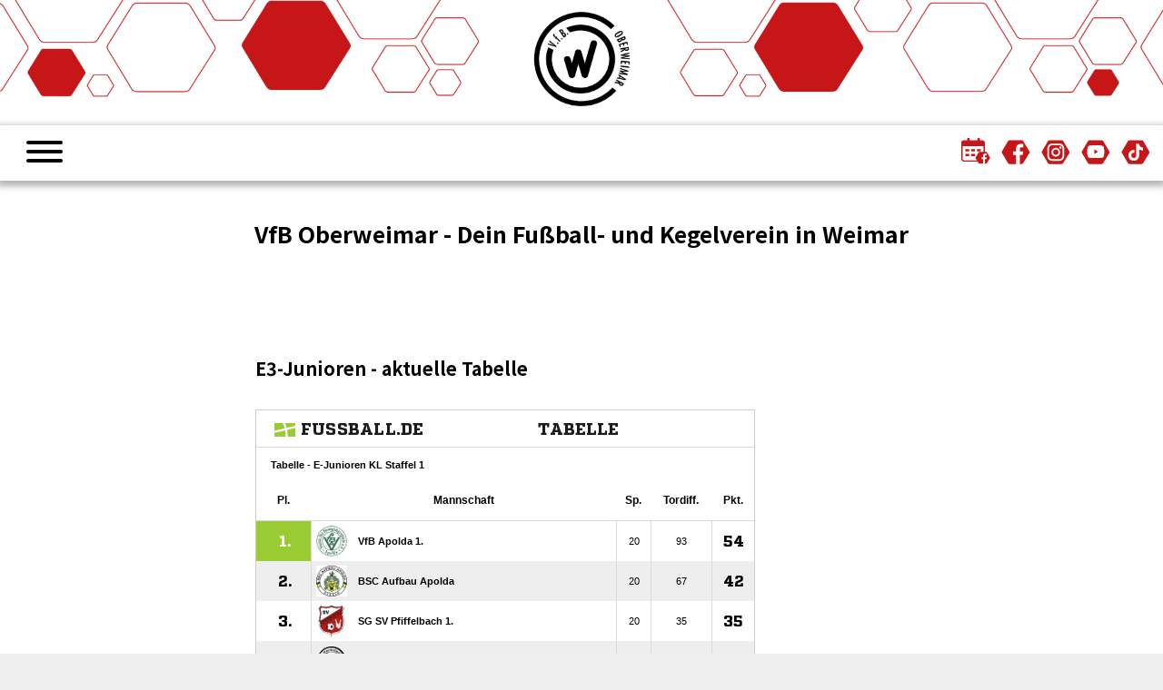

--- FILE ---
content_type: text/html; charset=UTF-8
request_url: https://www.vfb-oberweimar.de/fussball/tabelle/442/
body_size: 3011
content:
<!DOCTYPE html>

<html xmlns="http://www.w3.org/1999/xhtml">
<head id="Head1" runat="server">


<meta name="robots" content="noindex, follow">
<meta name="description" content="Hier findest Du die aktuelle Tabelle.">
<meta http-equiv="Cache-Control" content="no-cache, no-store, no-cache" />
<meta http-equiv="Pragma" content="no-cache" />
<meta http-equiv="Expires" content="-1" />
<meta http-equiv="content-type" content="text/html; charset=utf-8" />
<meta name="viewport" content="width=device-width, initial-scale=1.0" />
<meta name="format-detection" content="telephone=no" />
<link href="/style-2025-09.css" type="text/css" rel="stylesheet">
<link rel="apple-touch-icon" sizes="57x57" href="/apple-icon-57x57.png">
	<link rel="apple-touch-icon" sizes="60x60" href="/apple-icon-60x60.png">
	<link rel="apple-touch-icon" sizes="72x72" href="/apple-icon-72x72.png">
	<link rel="apple-touch-icon" sizes="76x76" href="/apple-icon-76x76.png">
	<link rel="apple-touch-icon" sizes="114x114" href="/apple-icon-114x114.png">
	<link rel="apple-touch-icon" sizes="120x120" href="/apple-icon-120x120.png">
	<link rel="apple-touch-icon" sizes="144x144" href="/apple-icon-144x144.png">
	<link rel="apple-touch-icon" sizes="152x152" href="/apple-icon-152x152.png">
	<link rel="apple-touch-icon" sizes="180x180" href="/apple-icon-180x180.png">
	<link rel="icon" type="image/png" sizes="192x192"  href="/android-icon-192x192.png">
	<link rel="icon" type="image/png" sizes="32x32" href="/favicon-32x32.png">
	<link rel="icon" type="image/png" sizes="96x96" href="/favicon-96x96.png">
	<link rel="icon" type="image/png" sizes="16x16" href="/favicon-16x16.png">
	<link rel="manifest" href="/manifest.json">
	<meta name="msapplication-TileColor" content="#ffffff">
	<meta name="msapplication-TileImage" content="/ms-icon-144x144.png">
	<meta name="theme-color" content="#ffffff">
	<meta name="twitter:card" content="summary_large_image" />
	<meta name="twitter:title" content="VfB Oberweimar - Dein Fußball- und Kegelverein in Weimar" />
	<meta name="twitter:description" content="Der VfB Oberweimar ist einer der größten Sportvereine Weimars. Bei uns kannst Du Fußball spielen oder Kegelsport betreiben." />
	<meta name="twitter:image" content=https://www.vfb-oberweimar.de/img/footer-home.jpg />
	<meta property="og:image" content=https://www.vfb-oberweimar.de/img/footer-home.jpg />
	<meta property="og:url" content=https://www.vfb-oberweimar.de />
	<meta property="og:site_name" content="vfb-oberweimar.de" />
	<meta property="og:title" content="VfB Oberweimar - Dein Fußball- und Kegelverein in Weimar" />
	<meta property="og:description" content="Der VfB Oberweimar ist einer der größten Sportvereine Weimars. Bei uns kannst Du Fußball spielen oder Kegelsport betreiben." />
	<meta property="og:type" content="website" />
<meta name="description" content="Tabelle und nächste Spiele">
<meta name="keywords" content="Tabelle und nächste Spiele">
<title>VfB Oberweimar | Tabelle</title>
<script type="text/javascript"
	src="https://www.fussball.de/static/layout/fbde2/egm//js/widget2.js">
</script>
<script 
  type="text/javascript" 
  src="https://www.fussball.de/widgets.js">
</script>
</head>
<body>
       <!--header-->
    <div class="body">
       <!--header-->
    <header>
            <a href="/index.php"><img src="/img/header.png" alt="Header VfB Oberweimar e.V." title="Header VfB Oberweimar e.V." /></a>
            <nav class="nav">
                <div class="nav-menu">
                    <input type="checkbox" id="drop" class"check-burger" />
                    <!--burger für mobile-->
                    <label for="drop" class="toggle toggle-burger">
                        <span class="burger burger--collapse-r">
                            <span class="burger-box">
                                <span class="burger-inner"></span>
                            </span>
                        </span>
                    </label>
					<ul class="menu">
						<li>
							<label for="drop-1" class="toggle">Aktuelles +</label>
							<a href="#">Aktuelles</a>
							<input type="checkbox" id="drop-1" />
							<ul class="level">
								<li class=""><a href="/aktuelles/neuigkeiten/"  title="" >Neuigkeiten</a></li>
								<li class=""><a href="/aktuelles/termine/"  title="" >Termine</a></li>
							</ul>
						</li>
						<li>
							<label for="drop-2" class="toggle">Unser Verein +</label>
							<a href="#">Unser Verein</a>
							<input type="checkbox" id="drop-2" />
							<ul class="level">
								<li class=""><a href="/unser-verein/philosophie/"  title="" >Unsere Philosophie</a></li>
								<li class=""><a href="/unser-verein/vorstand/"  title="" >Vorstand</a></li>
								<li class=""><a href="/unser-verein/vereinsdokumente/"  title="" >Vereinsdokumente</a></li>
								<li class=""><a href="/mitglied-werden/"  title="" >Mitglied werden</a></li>
								<li class=""><a href="/unterstuetzer/"  title="" >Unterstützer</a></li>
								<li class=""><a href="/geld-spenden/"  title="" >Geld spenden</a></li>
								<li class=""><a href="/vereinskleidung/"  title="" >Shop für Vereinskleidung </a></li>
								<li class=""><a href="/unser-verein/historie/"  title="" >Historie</a></li>
								<li class=""><a href="/chronik-erwerben/"  title="" >Chronik erwerben</a></li>
							</ul>
						</li>
						<li>
							<label for="drop-3" class="toggle">Fußball +</label>
							<a href="#">Fußball</a>
							<input type="checkbox" id="drop-3" />
							<ul class="level">
								<li class="level1"><a href="/fussball/trainer/"  title="" >Trainer</a></li>
								<li class="level1"><a href="/unser-verein/schiedsrichter/"  title="" >Schiedsrichter</a></li>
								<li class="level1"><a href="#">Frauen und Mädchen</a></li>
								<li class="level2"><a href="/fussball/frauen/"  title="" >Frauen</a></li>
								<li class="level2"><a href="/fussball/b-juniorinnen/"  title="" >B-Juniorinnen</a></li>
								<li class="level2"><a href="/fussball/c-juniorinnen/"  title="" >C-Juniorinnen</a></li>
								<li class="level2"><a href="/fussball/d-juniorinnen/"  title="" >D-Juniorinnen</a></li>
								<li class="level2"><a href="/fussball/e-juniorinnen/"  title="" >E-Juniorinnen</a></li>
								<li class="level2"><a href="/fussball/f-juniorinnen/"  title="" >F-Juniorinnen</a></li>
								<li class="level2"><a href="/fussball/ü32-frauen/"  title="" >Ü32 Frauen</a></li>
								<li class="level1"><a href="#">Männer und Jungen</a></li>
								<li class="level2"><a href="/fussball/1herren/"  title="" >1. Herren</a></li>
								<li class="level2"><a href="/fussball/2herren/"  title="" >2. Herren</a></li>
								<li class="level2"><a href="/fussball/a-junioren/"  title="" >A-Junioren</a></li>
								<li class="level2"><a href="/fussball/b-junioren/"  title="" >B-Junioren</a></li>
								<li class="level2"><a href="/fussball/c1-junioren/"  title="" >C1-Junioren</a></li>
								<li class="level2"><a href="/fussball/c2-junioren/"  title="" >C2-Junioren</a></li>
								<li class="level2"><a href="/fussball/d1-junioren/"  title="" >D1-Junioren</a></li>
								<li class="level2"><a href="/fussball/d2-junioren/"  title="" >D2-Junioren</a></li>
								<li class="level2"><a href="/fussball/e1-junioren/"  title="" >E1-Junioren</a></li>
								<li class="level2"><a href="/fussball/e2-junioren/"  title="" >E2-Junioren</a></li>
								<li class="level2"><a href="/fussball/e3-junioren/"  title="" >E3-Junioren</a></li>
								<li class="level2"><a href="/fussball/e4-junioren/"  title="" >E4-Junioren</a></li>
								<li class="level2"><a href="/fussball/f1-junioren/"  title="" >F1-Junioren</a></li>
								<li class="level2"><a href="/fussball/f2-junioren/"  title="" >F2-Junioren</a></li>
								<li class="level2"><a href="/fussball/g1-junioren/"  title="" >G1-Junioren</a></li>
								<li class="level2"><a href="/fussball/g2-junioren/"  title="" >G2-Junioren</a></li>
								<li class="level2"><a href="/fussball/edle-herren/"  title="" >Edle Herren</a></li>
								<li class="level2"><a href="/fussball/walking-football/"  title="" >Walking Football</a></li>
							</ul>
						</li>
						<li>
							<label for="drop-4" class="toggle">Kegeln +</label>
							<a href="#">Kegeln</a>
							<input type="checkbox" id="drop-4" />
							<ul class="level">
								<li class=""><a href="/kegeln/vfb-oberweimar-1/"  title="" >VfB Oberweimar I</a></li>
								<li class=""><a href="/kegeln/vfb-oberweimar-2/"  title="" >VfB Oberweimar II</a></li>
								<li class=""><a href="/kegeln/vfb-oberweimar-3/"  title="" >VfB Oberweimar III</a></li>
								<li class=""><a href="/kegeln/vfb-oberweimar-4/"  title="" >VfB Oberweimar IV</a></li>
								<li class=""><a href="/kegeln/vfb-oberweimar-5/"  title="" >VfB Oberweimar V</a></li>
								<li class=""><a href="/kegeln/kegeljugend/"  title="" >Kegeljugend </a></li>
								<li class=""><a href="/kegeln/sportgruppe-findeisen/"  title="" >Sportgruppe Findeisen</a></li>
								<li class=""><a href="/kegeln/sportgruppe-schmidt/"  title="" >Sportgruppe Schmidt</a></li>
							</ul>
						</li>
						<li><a href="/kindersport/"  title="" >Kindersport</a></li>
						<li><a href="/fitnesssport/"  title="" >Fitnesssport</a></li>
						<li><a href="/runclusive/"  title="" >Runclusive</a></li>
						<li><a href="/vereinsheim/"  title="" >Vereinsheim</a></li>
						<li>
							<label for="drop-9" class="toggle">Archiv +</label>
							<a href="#">Archiv</a>
							<input type="checkbox" id="drop-9" />
							<ul class="level">
								<li class=""><a href="/fotoarchiv/suche/"  title="" >Fotoarchiv</a></li>
								<li class=""><a href="/pressearchiv/"  title="" >Pressearchiv</a></li>
								<li class=""><a href="/newsarchiv/"  title="" >Newsarchiv</a></li>
								<li class=""><a href="/zufallsgenerator/"  title="" >Zufallsgenerator</a></li>
								<li class=""><a href="/mannschaftsarchiv/"  title="" >Mannschaftsarchiv</a></li>
							</ul>
						</li>
					</ul>
				</div>
				<!--facebook/instagram rechts-->
				<div class="nav-symbol">
					<a target="_blank" href="https://www.facebook.com/vfboberweimar/events">
						<img src="/img/events-facebook.svg" alt="VfB-Termine auf Facebook" title="VfB-Termine auf Facebook" />
					</a>
					<a target="_blank" href="https://www.facebook.com/VfB-Oberweimar">
						<img src="/img/facebook.svg" alt="Facebook VfB Oberweimar e.V." title="Facebook VfB Oberweimar e.V." />
					</a>
					<a target="_blank" href="https://www.instagram.com/vfb_oberweimar/">
						<img src="/img/instagram.svg" alt="Instagram VfB Oberweimar e.V." title="Instagram VfB Oberweimar e.V." />
					</a>
					<a target="_blank" href="https://www.youtube.com/@vfboberweimar">
						<img src="/img/youtube.svg" alt="Youtube VfB Oberweimar e.V." title="Youtube VfB Oberweimar e.V." />
					</a>
					<a target="_blank" href="https://www.tiktok.com/@vfboberweimar">
						<img src="/img/tiktok.svg" alt="Tiktok VfB Oberweimar e.V." title="Tiktok VfB Oberweimar e.V." />
					</a>
				</div>
			</nav>
		</header>
         <!--main-->
    <main>
			<div class="content-home">
				<h1>VfB Oberweimar - Dein Fußball- und Kegelverein in Weimar</h1>
             </div>

		<div class="content-container">
			<!--Inhalte-->
			<div class="content-container_small">
			<div class="content">
<h2>E3-Junioren - aktuelle Tabelle</h2>
<div align="center">
<div id="widget1"></div>
	<script type="text/javascript">
		new fussballdeWidgetAPI().showWidget('widget1', '02MHGI82V0000000VUM1DNOIVUAI5F27');
	</script></div>
		<p><a href="javascript:window.history.back()">zurück...</a></b>
	
			</div>
		</div>
    </main>

      <footer>
        <div class="footer">
            <div><img src="/img/footer-logo.png"/ alt="Logo VfB Oberweimar e.V." title="Logo VfB Oberweimar e.V."></div>
           <div>
                <div class="footer-head">Kontakt</div>
                	<div>VfB Oberweimar e.V.</div>
                  <div>Hohle Gasse 7</div>
                  <div>99425 Weimar</div>
                <div><a href="mailto:info@vfb-oberweimar.de">info@vfb-oberweimar.de</a></div>
            </div>
            <div>
                <div class="footer-head">Rechtliches</div>
                <div><a href="/unser-verein/vereinsdokumente/">Satzung</a></div>
                <div><a href="/impressum/">Impressum</a></div>
                <div><a href="/datenschutz/">Datenschutz</a></div>
            </div>
            <div>
                <div class="footer-head">Intern</div>
                <div><a href="https://cloud.vfb-oberweimar.de/" target="_blank">VfB Cloud</a></div>
				<div><a href="/spielorg" target="_blank">Spielbetrieb</a></div>
            </div>
        </div>
    </footer>
	
</div><!-- page -->


--- FILE ---
content_type: text/html; charset=UTF-8
request_url: https://www.fussball.de/widget2/-/schluessel/02MHGI82V0000000VUM1DNOIVUAI5F27/target/widget1/caller/www.vfb-oberweimar.de
body_size: 2150
content:
<!doctype html>
<html class="no-js">
	<head>
		<meta charset="utf-8">
		<meta http-equiv="X-UA-Compatible" content="IE=edge">
		<!-- placeholder::meta -->
		<title>Widget | Fussball.de</title>
		<meta name="description" content="">
		<meta name="author" content="">
		<meta property="og:title" content="Fussball.de" />
		<meta property="og:type" content="website" />
		<meta property="og:url" content="http://www.fussball.de" />
		<meta property="og:description" content="Widget" />
		<!-- /placeholder::meta -->
		<meta name="viewport" content="width=device-width, initial-scale=1, maximum-scale=1">

		<link rel="stylesheet" type="text/css" href="https://www.fussball.de/static/por/8.84.1.1/css/style.css" />
        <link rel="stylesheet" type="text/css" href="https://www.fussball.de/static/egm/8.84.1.1/css/widget.css" />

		
		<style>
	.fbde .header-meta-nav { color: black; }
.fbde body { min-width: 550px; }
body { background-color: #FFFFFF; color: #000000; }
.fbde .widget-filter { background-color: #FFFFFF; color: #000000; font-size: 11px; font-weight: 700;}
.fbde .table > tbody > tr > td { background-color: #FFFFFF; color: #000000; }
.fbde .table tr.thead > th { background-color: #FFFFFF; color: #000000;}
.fbde .table.table-striped tr.odd > td { background-color: #EEEEEE; color: #000000;}
.fbde .table tr.row-headline th, .fbde .table tr.row-headline > td { background-color: #FFFFFF; color: #000000;}

	</style>
	

		<noscript>
			<meta http-equiv="refresh" content="0; URL=nojs.html">
		</noscript>

        <script type="text/javascript" nonce="" src="//www.fussball.de/static/egm/8.84.1.1/js/widget2.js"></script>

	</head>

	<body class="fbde widget"  data-ng-controller="ApplicationController" data-scroll-spy data-ng-cloak global-events data-obfuscation-stylesheet="https://www.fussball.de/export.fontface/-/id/%ID%/type/css">
		<nav class="header-meta-nav xinline_sectionwidget_7934">
	<div class="container xinline_sectionwidget_8095">
		<div id="logo" class="xinline_sectionwidget_8256">
			<a href="//www.fussball.de/homepage" target="_blank">
				<img src="https://www.fussball.de/static/layout/fbde2/por/8.84.1.1/font/logo.svg" alt="logo" width="24" class="logo-graphic" height="16">
				<span class="logo-letters">fussball.de</span>
			</a>
		</div>
		<div>
			<h3 class="xinline_sectionwidget_8628">Tabelle</h3>
		</div>
	</div>
</nav><div class="widget-filter xinline_sectionwidget_8256">
	<div class="container">
		<div class="column-left xinline_sectionwidget_9876">Tabelle - E-Junioren KL Staffel 1</div>
	</div>
</div><section id="table">
	<div data-ng-controller="AjaxController" id="tables-and-presenter-container">
		<div id="fixture-league-tables" class="table-container fixtures-league-table">
			<table class="table table-striped table-full-width">
				<thead>
					<tr class="thead">
						<th colspan="2"><span class="visible-small">Pl.</span><span class="hidden-small">Platz</span></th>
						<th class="column-large">Mannschaft</th>
						<th><span class="visible-small">Sp.</span><span class="hidden-small">Spiele</span></th>
						<th class="hidden-small">Tordiff.</th>
						<th><span class="visible-small">Pkt.</span><span class="hidden-small">Punkte</span></th>
					</tr>
				</thead>
				<tbody>
					<tr class="row-promotion">
						<td class="column-icon"><span class="icon-arrow-right"></span></td>
						<td class="column-rank">
							1.
						</td>
						<td class="column-club">
							<a href="//www.fussball.de/mannschaft/vfb-apolda-1-vfb-apolda-thueringen/-/saison/2324/team-id/02I7MG0K5C000000VS5489B1VTAQ4EE6" class="club-wrapper" target="_blank">
								<div class="club-logo table-image xinline_clubwrapper_1531">
									<img src="//www.fussball.de/export.media/-/action/getLogo/format/0/id/00ES8GNCAC000008VV0AG08LVUPGND5I/verband/0123456789ABCDEF0123456700004260" alt="VfB Apolda 1.">
								</div>
								<div class="club-name">
									VfB Apolda 1.
								</div>
							</a>
						</td>
						<td>20</td>
						<td class="hidden-small">93</td>
						<td class="column-points">54</td>
					</tr>
					<tr class="odd">
						<td class="column-icon"><span class="icon-arrow-right"></span></td>
						<td class="column-rank">
							2.
						</td>
						<td class="column-club">
							<a href="//www.fussball.de/mannschaft/bsc-aufbau-apolda-bsc-aufbau-apolda-thueringen/-/saison/2324/team-id/02EF39AGB4000000VS5489B2VS183IS6" class="club-wrapper" target="_blank">
								<div class="club-logo table-image xinline_clubwrapper_1531">
									<img src="//www.fussball.de/export.media/-/action/getLogo/format/0/id/00ES8GNCAC000006VV0AG08LVUPGND5I/verband/0123456789ABCDEF0123456700004260" alt="BSC Aufbau Apolda">
								</div>
								<div class="club-name">
									BSC Aufbau Apolda
								</div>
							</a>
						</td>
						<td>20</td>
						<td class="hidden-small">67</td>
						<td class="column-points">42</td>
					</tr>
					<tr>
						<td class="column-icon"><span class="icon-arrow-right"></span></td>
						<td class="column-rank">
							3.
						</td>
						<td class="column-club">
							<a href="//www.fussball.de/mannschaft/sg-sv-pfiffelbach-1-sv-pfiffelbach-thueringen/-/saison/2324/team-id/02LUHNE6BO000000VS5489B2VTKNAG5C" class="club-wrapper" target="_blank">
								<div class="club-logo table-image xinline_clubwrapper_1531">
									<img src="//www.fussball.de/export.media/-/action/getLogo/format/0/id/00ES8GNCAC000014VV0AG08LVUPGND5I/verband/0123456789ABCDEF0123456700004260" alt="SG SV Pfiffelbach 1.">
								</div>
								<div class="club-name">
									SG SV Pfiffelbach 1.
								</div>
							</a>
						</td>
						<td>20</td>
						<td class="hidden-small">35</td>
						<td class="column-points">35</td>
					</tr>
					<tr class="odd">
						<td class="column-icon"><span class="icon-arrow-right"></span></td>
						<td class="column-rank">
							4.
						</td>
						<td class="column-club">
							<a href="//www.fussball.de/mannschaft/zlsg-wormstedt-zlsg-wormstedt-thueringen/-/saison/2324/team-id/02M06S6CCS000000VS5489B1VVVHS1D7" class="club-wrapper" target="_blank">
								<div class="club-logo table-image xinline_clubwrapper_1531">
									<img src="//www.fussball.de/export.media/-/action/getLogo/format/0/id/00ES8GNCAC00001GVV0AG08LVUPGND5I/verband/0123456789ABCDEF0123456700004260" alt="ZLSG Wormstedt">
								</div>
								<div class="club-name">
									ZLSG Wormstedt
								</div>
							</a>
						</td>
						<td>20</td>
						<td class="hidden-small">11</td>
						<td class="column-points">32</td>
					</tr>
					<tr>
						<td class="column-icon"><span class="icon-arrow-right"></span></td>
						<td class="column-rank">
							5.
						</td>
						<td class="column-club">
							<a href="//www.fussball.de/mannschaft/sg-fv-blau-weiss-niederzimmern-2-fv-blau-weiss-niederzimmern-thueringen/-/saison/2324/team-id/02LS7IJ9D0000000VS5489B1VVVHS1D7" class="club-wrapper" target="_blank">
								<div class="club-logo table-image xinline_clubwrapper_1531">
									<img src="//www.fussball.de/export.media/-/action/getLogo/format/0/id/00ES8GNCAC000010VV0AG08LVUPGND5I/verband/0123456789ABCDEF0123456700004260" alt="SG FV Blau-Weiss Niederzimmern 2.">
								</div>
								<div class="club-name">
									SG FV Blau-Weiss Niederzimmern 2.
								</div>
							</a>
						</td>
						<td>20</td>
						<td class="hidden-small">5</td>
						<td class="column-points">31</td>
					</tr>
					<tr class="odd">
						<td class="column-icon"><span class="icon-arrow-right"></span></td>
						<td class="column-rank">
							6.
						</td>
						<td class="column-club">
							<a href="//www.fussball.de/mannschaft/sv-eintracht-wickerstedt-sv-eintracht-wickerstedt-thueringen/-/saison/2324/team-id/02EFDKPELC000000VS5489B1VSHVETGR" class="club-wrapper" target="_blank">
								<div class="club-logo table-image xinline_clubwrapper_1531">
									<img src="//www.fussball.de/export.media/-/action/getLogo/format/0/id/00ES8GNCAC00001EVV0AG08LVUPGND5I/verband/0123456789ABCDEF0123456700004260" alt="SV Eintracht Wickerstedt">
								</div>
								<div class="club-name">
									SV Eintracht Wickerstedt
								</div>
							</a>
						</td>
						<td>20</td>
						<td class="hidden-small">-6</td>
						<td class="column-points">28</td>
					</tr>
					<tr>
						<td class="column-icon"><span class="icon-arrow-up-right"></span></td>
						<td class="column-rank">
							7.
						</td>
						<td class="column-club">
							<a href="//www.fussball.de/mannschaft/sg-medizin-bad-sulza-sg-medizin-bad-sulza-thueringen/-/saison/2324/team-id/02M01JNTMK000000VS5489B2VTKNAG5C" class="club-wrapper" target="_blank">
								<div class="club-logo table-image xinline_clubwrapper_1531">
									<img src="//www.fussball.de/export.media/-/action/getLogo/format/0/id/00ES8GNCAC00000CVV0AG08LVUPGND5I/verband/0123456789ABCDEF0123456700004260" alt="SG Medizin Bad Sulza">
								</div>
								<div class="club-name">
									SG Medizin Bad Sulza
								</div>
							</a>
						</td>
						<td>20</td>
						<td class="hidden-small">-30</td>
						<td class="column-points">26</td>
					</tr>
					<tr class="odd">
						<td class="column-icon"><span class="icon-arrow-down-right"></span></td>
						<td class="column-rank">
							8.
						</td>
						<td class="column-club">
							<a href="//www.fussball.de/mannschaft/ssv-blau-g-mellingen-taubach-ssv-blau-g-mellingen-taubach-thueringen/-/saison/2324/team-id/02LS6CED2G000000VS5489B1VVVHS1D7" class="club-wrapper" target="_blank">
								<div class="club-logo table-image xinline_clubwrapper_1531">
									<img src="//www.fussball.de/export.media/-/action/getLogo/format/0/id/00ES8GNCAC00000RVV0AG08LVUPGND5I/verband/0123456789ABCDEF0123456700004260" alt="SSV Blau-G. Mellingen-Taubach">
								</div>
								<div class="club-name">
									SSV Blau-G. Mellingen-Taubach
								</div>
							</a>
						</td>
						<td>20</td>
						<td class="hidden-small">-14</td>
						<td class="column-points">25</td>
					</tr>
					<tr>
						<td class="column-icon"><span class="icon-arrow-up-right"></span></td>
						<td class="column-rank">
							9.
						</td>
						<td class="column-club">
							<a href="//www.fussball.de/mannschaft/sc-1903-weimar-3-sc-1903-weimar-thueringen/-/saison/2324/team-id/02LUI21GJK000000VS5489B2VTKNAG5C" class="club-wrapper" target="_blank">
								<div class="club-logo table-image xinline_clubwrapper_1531">
									<img src="//www.fussball.de/export.media/-/action/getLogo/format/0/id/00ES8GNCAC00001CVV0AG08LVUPGND5I/verband/0123456789ABCDEF0123456700004260" alt="SC 1903 Weimar 3.">
								</div>
								<div class="club-name">
									SC 1903 Weimar 3.
								</div>
							</a>
						</td>
						<td>20</td>
						<td class="hidden-small">-24</td>
						<td class="column-points">18</td>
					</tr>
					<tr class="odd">
						<td class="column-icon"><span class="icon-arrow-down-right"></span></td>
						<td class="column-rank">
							10.
						</td>
						<td class="column-club">
							<a href="//www.fussball.de/mannschaft/vfb-oberweimar-3-vfb-oberweimar-thueringen/-/saison/2324/team-id/02IB20BG5O000000VS5489B1VUG7QVAU" class="club-wrapper" target="_blank">
								<div class="club-logo table-image xinline_clubwrapper_1531">
									<img src="//www.fussball.de/export.media/-/action/getLogo/format/0/id/00ES8GNCAC000012VV0AG08LVUPGND5I/verband/0123456789ABCDEF0123456700004260" alt="VfB Oberweimar 3.">
								</div>
								<div class="club-name">
									VfB Oberweimar 3.
								</div>
							</a>
						</td>
						<td>20</td>
						<td class="hidden-small">-41</td>
						<td class="column-points">17</td>
					</tr>
					<tr>
						<td class="column-icon"><span class="icon-arrow-right"></span></td>
						<td class="column-rank">
							11.
						</td>
						<td class="column-club">
							<a href="//www.fussball.de/mannschaft/tsv-1928-kromsdorf-1-tsv-1928-kromsdorf-thueringen/-/saison/2324/team-id/023JFT7684000000VS548985VU14N0BQ" class="club-wrapper" target="_blank">
								<div class="club-logo table-image xinline_clubwrapper_1531">
									<img src="//www.fussball.de/export.media/-/action/getLogo/format/0/id/00ES8GNCAC00000OVV0AG08LVUPGND5I/verband/0123456789ABCDEF0123456700004260" alt="TSV 1928 Kromsdorf 1.">
								</div>
								<div class="club-name">
									TSV 1928 Kromsdorf 1.
								</div>
							</a>
						</td>
						<td>20</td>
						<td class="hidden-small">-96</td>
						<td class="column-points">9</td>
					</tr>
				</tbody>
			</table>
		</div>
	</div>
</section><script type="text/javascript">/*<![CDATA[*/
var widgetDynamicConfig = { id:'widget1', fixHeight:false, isResponsive:false, width:550 };
/*]]>*/</script><script type="text/javascript" src="//www.fussball.de/static/layout/fbde2/por/8.84.1.1/js/widget.iframe.js"></script>

		<script type="text/javascript" src="https://www.fussball.de/static/por/8.84.1.1/js/script.js"></script>
	</body>
</html>

--- FILE ---
content_type: text/css
request_url: https://www.vfb-oberweimar.de/style-2025-09.css
body_size: 40936
content:
@import url('https://fonts.googleapis.com/css2?family=Noto+Sans+JP:wght@400;700&display=swap');

/*-------site----------*/
body, html {
    width: 100%;
    height: 100%;
    margin: 0;
    padding: 0;
    background: #efefef;
}

body, pre {
    font-family: 'Noto Sans JP', sans-serif;
    font-size: 16px;
    font-weight: 400;
    color: #000;
}

* {
    moz-box-sizing: border-box;
    -webkit-box-sizing: border-box;
    -o-box-sizing: border-box;
    box-sizing: border-box;
}

.body {
    width: 1920px;
    max-width: 100%;
    height: auto;
    min-height: 100vh;
    margin: 0 auto;
    display: flex;
    flex-direction: column;
    text-align: left;
    background: #fff;
    -moz-box-shadow: 0 4px 8px rgba(0,0,0,.5);
    -webkit-box-shadow: 0 4px 8px rgba(0,0,0,.5);
    box-shadow: 0 4px 8px rgba(0,0,0,.5);
}

header {
    position: relative;
    z-index: 2500;
}

main {
    flex: 1;
    height: 100%;
}

/*Browserhack IE f�r Hauptteil, damit H�he nicht Null*/
@media all and (-ms-high-contrast:none) {
    main {
        flex: auto !important;
    }
}

footer, footer a {
    background: #000;
    color: #fff;
}

.footer {
    display: flex;
    flex-wrap: wrap;
    align-items: flex-start;
    -ms-flex-align: start;
    justify-content: center;
    -ms-flex-pack: center;
    margin: 0 auto;
}

.footer {
    padding: 16px;
}

    .footer > div {
        flex: 225px 0 0;
        padding: 16px;
    }

.footer-head {
    text-transform: uppercase;
    color: #C71618;
}

/*-------default----------*/

ul {
    margin: -1em;
}

ul ul {
    margin: 0em;
}
li {
    margin: 0.5em 0;
}

a {
    color: #000;
    display: inline-block;
    text-decoration: none;
}

    a:hover, a:active {
        color: #FF0000;
    }

.b {
    font-weight: 600 !important
}

img {
    max-width: 100%;
}

p {
    padding: 0 0 16px;
    margin: 0;
    line-height: 1.8;
}

table {
    border-collapse: collapse;
    border-spacing: 0;
}

td {
    vertical-align: top;
}

/*h1 {
    color: #fff;
    margin: 0;
    padding: 12px 16px;
    line-height: 1.2em;
    font-size: 18px;
}*/

h1 {
    font-size: 25px;
    line-height: 1.3;
    padding: 16px 0;
    margin: 0;
}

h2 {
    font-size: 20px;
    line-height: 1.3;
    margin: 0 0 16px;
}

h3 {
    font-size: 16px;
    line-height: 1.3;
    margin: 0;
}

.bold {
    font-weight: 600;
}

.right {
    text-align: right !important;
}

.line-top {
    border-top: 1px solid #3F3F3E;
    padding-top: 16px;
    margin-top: 16px;
}

/*-------navigation----------*/

.nav {
    position: relative;
    top: 0;
    margin: 0;
    background-color: #fff;
    /*-webkit-box-shadow: 0px -10px 16px -18px rgba(0,0,0,0.4);
    -moz-box-shadow: 0px -10px 16px -18px rgba(0,0,0,0.4);
    box-shadow: 0px -10px 16px -18px rgba(0,0,0,0.4);
    -moz-box-shadow: 0 4px 8px rgba(0,0,0,.5);
    -webkit-box-shadow: 0 4px 8px rgba(0,0,0,.5);
    box-shadow: 0 4px 8px rgba(0,0,0,.5);*/
    width: 100%;
    display: flex;
    -webkit-box-shadow: 0px 3px 7px 3px rgba(0,0,0,0.3);
    box-shadow: 0px 3px 7px 3px rgba(0,0,0,0.3);
	align-items: center;
}

@supports (position: sticky) {
    .nav {
        position: sticky;
        position: -webkit-sticky;
    }
}

.toggle, [id^=drop] {
    display: none;
    text-transform: uppercase;
}

.nav-symbol {
/*    width: 190px;
    padding: 8px 4px;  */
	width: 230px;
    padding: 8px 4px;

}

    .nav-symbol a {
/*    padding: 0 8px;  */
	padding: 0 4px;
    width: 40px;

    }

        .nav-symbol a:active {
            opacity: 0.7;
        }

.nav-menu {
    flex-grow: 1;
    flex-shrink: 0;
    max-width: calc(100% - 200px);
}

    .nav-menu ul {
        padding: 0;
        margin: 0;
        list-style: none;
        position: relative;
    }

        .nav-menu ul li {
            margin: 0px;
            display: inline-block;
        }

    .nav-menu a, .nav-menu div {
        display: block;
        padding: 6px 8px;
        text-decoration: none;
    }

    .nav-menu div, .nav-menu .level a[href="#"] {
        color: #bbb;
    }

    .nav-menu a:hover {
        color: #C71618;
    }

    .nav-menu ul ul li {
        width: 200px;
        display: list-item;
        border-bottom: 1px solid #A1A1A1;
    }


    .nav-menu ul ul a {
        font-size: 15px;
    }

    .nav-menu li:last-child {
        border-bottom: 0 !important;
    }

.menu {
    display: flex;
    align-items: center;
    -ms-flex-align: center;
    justify-content: flex-start;
}

    .menu li {
        position: relative;
    }

    .menu > li > a {
        text-transform: uppercase;
        font-size: 18px;
        line-height: 54px;
        display: inline-block;
/*        padding-left: 16px;
        padding-right: 16px;  */
		padding-left: 10px;
        padding-right: 10px;

    }

.level {
    display: none;
    z-index: 1500;
}

.level1 * {
    font-weight: 600;
}

.level2 a {
    padding-left: 16px;
}

    .level2 a::before {
        content: '\00BB';
        display: inline-block;
        padding-right: 4px;
    }

.menu li > a:after {
    content: ' +';
}

.menu li > a:only-child:after {
    content: '';
}

.burger {
    padding: 7px 13px 0;
    display: inline-block;
    height: 54px;
    cursor: pointer;
    transition-property: opacity, filter;
    transition-duration: 0.15s;
    transition-timing-function: linear;
    font: inherit;
    color: inherit;
    text-transform: none;
    background-color: transparent;
    border: 0;
    margin: 0;
    overflow: visible;
    /*background-image: url(img/hexagon-burger.png);*/
    background-position: top;
    background-repeat: no-repeat;
}

    .burger:active {
        opacity: 0.7;
    }


    .burger.is-active:active {
        opacity: 0.7;
    }

    .burger.is-active .burger-inner,
    .burger.is-active .burger-inner::before,
    .burger.is-active .burger-inner::after {
        background-color: #000;
    }

.burger-box {
    width: 40px;
    height: 24px;
    display: inline-block;
    position: relative;
}

.burger-inner {
    display: block;
    top: 50%;
    margin-top: -2px;
}

    .burger-inner, .burger-inner::before, .burger-inner::after {
        width: 40px;
        height: 4px;
        background-color: #000;
        border-radius: 4px;
        position: absolute;
        transition-property: transform;
        transition-duration: 0.15s;
        transition-timing-function: ease;
    }


        .burger-inner::before, .burger-inner::after {
            content: "";
            display: block;
        }

        .burger-inner::before {
            top: -10px;
        }

        .burger-inner::after {
            bottom: -10px;
        }

.burger--collapse-r .burger-inner {
    top: auto;
    bottom: 0;
    transition-duration: 0.13s;
    transition-delay: 0.13s;
    transition-timing-function: cubic-bezier(0.55, 0.055, 0.675, 0.19);
}

    .burger--collapse-r .burger-inner::after {
        top: -20px;
        transition: top 0.2s 0.2s cubic-bezier(0.33333, 0.66667, 0.66667, 1), opacity 0.1s linear;
    }

    .burger--collapse-r .burger-inner::before {
        transition: top 0.12s 0.2s cubic-bezier(0.33333, 0.66667, 0.66667, 1), transform 0.13s cubic-bezier(0.55, 0.055, 0.675, 0.19);
    }

#drop:checked ~ .toggle-burger .burger--collapse-r .burger-inner {
    transform: translate3d(0, -10px, 0) rotate(45deg);
    transition-delay: 0.12s;
    transition-timing-function: cubic-bezier(0.215, 0.61, 0.355, 1);
}

    #drop:checked ~ .toggle-burger .burger--collapse-r .burger-inner::after {
        top: 0;
        opacity: 0;
        transition: top 0.2s cubic-bezier(0.33333, 0, 0.66667, 0.33333), opacity 0.1s 0.22s linear;
    }

    #drop:checked ~ .toggle-burger .burger--collapse-r .burger-inner::before {
        top: 0;
        transform: rotate(90deg);
        transition: top 0.1s 0.16s cubic-bezier(0.33333, 0, 0.66667, 0.33333), transform 0.13s 0.25s cubic-bezier(0.215, 0.61, 0.355, 1);
    }

.main-header {
    background-image: url(img/bg-headline.jpg);
    background-repeat: no-repeat;
    background-size: cover;
    -webkit-box-shadow: inset 0px 0px 27px -6px rgba(0,0,0,0.3);
    -moz-box-shadow: inset 0px 0px 27px -6px rgba(0,0,0,0.3);
    box-shadow: inset 0px 0px 27px -6px rgba(0,0,0,0.3);
}

.content-container {
    text-align: center;
    background-image: url(img/bg-tabs.png);
    background-repeat: no-repeat;
    background-size: 100%;
    background-position: center bottom;
    margin-bottom: 16px;
}

.content-container_small {
    display: block;
    margin: auto;
    max-width: 750px;
}

.content-container_medium {
    display: block;
    margin: auto;
    max-width: 900px;
}

.content {
    padding: 40px 16px 32px;
    text-align: left;
}

    .content * {
        text-align: left;
    }

    .content h1, .content h2 {
        padding: 32px 0 16px;
    }

    .content h3 {
        padding: 16px 0;
    }

.breadcrumb {
    padding: 16px 0 4px;
    border-bottom: 1px solid rgba(0,0,0,0.3);
    text-align: left;
    font-size: 0.9em;
    position: relative;
}

    .breadcrumb a {
        padding: 0 16px;
    }

        .breadcrumb a::before {
            content: url(img/hexagon-16px.png);
            display: inline-block;
            position: relative;
            bottom: -2px;
            margin-right: 4px;
        }

.link-phil-container {
    display: flex;
    flex-wrap: wrap;
    -ms-flex-wrap: wrap;
    -webkit-justify-content: center;
    -ms-justify-content: center;
    -ms-flex-pack: center;
    justify-content: center;
    align-items: stretch;
    -ms-flex-align: stretch;
    -moz-box-align: stretch;
    align-content: stretch;
    -ms-flex-line-pack: stretch;
    width: 100%;
    margin: 32px auto 0;
}

.link_phil {
    display: inline-block;
    width: 300px;
    padding: 16px;
    margin: 8px;
    border: 1px solid #3f3f3f;
    text-align: center;
    background: #eee;
    -webkit-box-shadow: 0 4px 8px 0 rgba(0,0,0,0.2);
    -moz-box-shadow: 0 4px 8px 0 rgba(0,0,0,0.2);
    box-shadow: 0 4px 8px 0 rgba(0,0,0,0.2);
    position: relative;
}

    .link_phil * {
        text-align: center !important;
    }

    .link_phil p {
        padding-bottom: 8px !important;
    }

    .link_phil img {
        position: absolute;
        left: 8px;
        top: 8px;
    }

.ph32 {
    height: 32px;
}

.container-column {
    width: 1400px;
    max-width: 100%;
    display: inline-block;
    margin: 0 auto;
}

.column > div {
    page-break-inside: avoid;
    column-break-inside: avoid;
    -webkit-column-break-inside: avoid;
    page-break-inside: avoid;
    break-inside: avoid;
    orphans: 3;
    widows: 3;
    padding: 0 32px;
    text-align: left;
}

.training {
    display: flex;
    flex-wrap: wrap;
    -ms-flex-wrap: wrap;
    -webkit-justify-content: center;
    -ms-justify-content: center;
    -ms-flex-pack: center;
    justify-content: center;
    align-items: stretch;
    -ms-flex-align: stretch;
    -moz-box-align: stretch;
    align-content: stretch;
    -ms-flex-line-pack: stretch;
    margin: 16px auto 32px;
    padding-bottom: 16px;
    text-align: left;
    /*border-bottom: 1px solid #3F3F3E;*/
    background: #eee;
}

    .training > div {
        flex-basis: 33.333333%;
        flex-grow: 1;
        flex-shrink: 0;
        min-width: 250px;
        padding: 16px;
    }

        .training > div > div:first-child {
            font-size: 1.2em;
            padding-bottom: 8px;
            font-weight: 600;
        }


.news-table {
    margin: 16px 0 80px;
    width: 100%;
}

    .news-table img {
        width: 300px;
        max-width: 300px;
    }

    .news-table h2, .news-table h3 {
        padding-top: 0 !important;
    }


    .news-table .date {
        background-image: url(img/hexagon-date.png);
        background-repeat: no-repeat;
        background-size: 100%;
        background-position: center;
        width: 90px;
        height: 75px;
        padding-top: 4px;
    }

.archiv-container {
    text-align: center;
    background-image: url(img/bg.jpg);
    background-repeat: no-repeat;
    background-size: cover; 
    padding-bottom: 64px;
    margin-bottom: 16px;
}

    .archiv-container fieldset {
        background: #bbb;
        border: 1px solid #3F3F3E;
        width: 100%;
        padding: 16px 24px;
    }

        .archiv-container fieldset div {
            padding-bottom: 4px;
        }

    .archiv-container label {
        display: block;
        padding: 4px;
    }

    .archiv-container select, .archiv-container [type=text] {
        display: block;
        width: 100%;
        padding: 4px;
        background: #fff;
        border: 1px solid #bbb;
        font-family: 'Noto Sans JP', sans-serif;
        font-size: 0.9em;
        color: #000;
    }

    .archiv-container .submit {
        text-align: right;
        padding: 16px 0;
    }

    .archiv-container button {
        background: #C71618;
        color: #fff;
        font-weight: 600;
        display: inline-block;
        padding: 6px 24px;
        border: 1px solid #3F3F3E;
        font-size: 0.9em;
        cursor: pointer;
    }

    .archiv-container .line-top {
        font-size: 0.75em;
        line-height: 1.8;
    }

.search {
    font-size: 0.8em;
}

/*-------home----------*/

.content-home {
    padding: 40px 16px 32px;
    text-align: center;
}

.home-news-container {
    padding-top: 32px;
    background-image: url(img/bg.jpg);
    background-repeat: no-repeat;
    background-size: cover;
}

    .home-news-container a {
        font-weight: 600;
    }

.news-items {
    display: flex;
    flex-wrap: wrap;
    -ms-flex-wrap: wrap;
    -webkit-justify-content: center;
    -ms-justify-content: center;
    -ms-flex-pack: center;
    justify-content: center;
    align-items: flex-start;
    -ms-flex-align: start;
    -moz-box-align: start;
    align-content: flex-start;
    -ms-flex-line-pack: start;
    width: 100%;
    margin: 0 auto;
    padding: 44px 0;
    border-bottom: 1px solid #3F3F3E;
}

    .news-items > div {
        flex: 1 1 50%;
        max-width: 100%;
        position: relative;
        padding: 32px 24px 0;
        min-width: 300px !important;
    }

    .news-items .date {
        background-image: url(img/hexagon-date.png);
        background-repeat: no-repeat;
        background-size: 100%;
        background-position: center;
        width: 90px;
        height: 75px;
        position: absolute;
        left: 0px;
        top: -8px;
        padding-top: 4px;
    }


        .news-items .date span, .news-table .date span {
            color: #fff;
            text-align: center;
            display: block;
        }

            .news-items .date span:first-child, .news-table .date span:first-child {
                font-size: 1.5em;
                line-height: 32px;
                font-weight: 600;
            }

            .news-items .date span:last-child, .news-table .date span:last-child {
                font-size: 0.75em;
                text-transform: uppercase;
            }

.pinnwand {
    display: flex;
    flex-wrap: wrap;
    -ms-flex-wrap: wrap;
    -webkit-justify-content: flex-start;
    -ms-justify-content: start;
    -ms-flex-pack: start;
    justify-content: flex-start;
    align-items: flex-start;
    -ms-flex-align: start;
    -moz-box-align: start;
    align-content: flex-start;
    -ms-flex-line-pack: start;
    width: 100%;
    margin: 0;
    padding: 24px 0 24px 24px;
}

.pinnwand-head {
    width: 100% !important;
    padding-top: 48px;
    padding-bottom: 8px;
}

.pinnwand-archive {
    width: 100% !important;
    text-align: right;
}

    .pinnwand-archive a {
        background: #C71618;
        color: #fff;
        font-weight: 600;
        display: inline-block;
        padding: 6px 24px;
        border: 1px solid #3F3F3E;
        margin-right: 24px;
        margin-bottom: 24px;
    }

.pinnwand-items {
    display: flex;
    flex-wrap: wrap;
    -ms-flex-wrap: wrap;
    -webkit-justify-content: flex-start;
    -ms-justify-content: start;
    -ms-flex-pack: start;
    justify-content: flex-start;
    align-items: flex-start;
    -ms-flex-align: start;
    -moz-box-align: start;
    align-content: flex-start;
    -ms-flex-line-pack: start;
    flex: 1 0 250px;
    margin: 20px auto;
}

    .pinnwand-items > div:last-child {
        flex-grow: 1;
        flex-shrink: 1;
        padding: 0 24px 16px 0;
        width: 200px;
    }

    .pinnwand-items .date {
        flex: 0 0 92px;
        background-image: url(img/hexagon-date.png);
        background-repeat: no-repeat;
        background-size: 76px;
        background-position: left;
        height: 63px;
        padding-top: 8px;
        margin-bottom: 8px;
    }

        .pinnwand-items .date span {
            color: #fff;
            text-align: center;
            display: block;
            margin-left: -16px;
        }

            .pinnwand-items .date span:first-child {
                font-size: 1.15em;
                line-height: 20px;
                font-weight: 600;
            }

            .pinnwand-items .date span:last-child {
                font-size: 0.69em;
                text-transform: uppercase;
            }


/*home events*/
.home-box-container {
    display: flex;
    flex-wrap: wrap;
    -ms-flex-wrap: wrap;
    -ms-flex-pack: distribute;
    justify-content: space-around;
    align-items: stretch;
    -ms-flex-align: stretch;
    -moz-box-align: stretch;
    align-content: flex-start;
    -ms-flex-line-pack: start;
    width: 100%;
    margin: 120px 0 0;
    padding: 16px;
}

    .home-box-container > div {
        flex-basis: 30%;
        min-width: 300px;
        flex-grow: 1;
        flex-shrink: 1;
        padding: 0 24px 24px;
        text-align: center;
        border: 1px solid #3F3F3E;
        margin: 16px 16px 44px;
    }

.box-events, .box-ninepins {
    background: #eee;
}

.box-soccer {
    background: #C71618;
}

    .box-soccer *, .box-soccer a:hover {
        color: #fff;
    }

    .box-events:before, .box-ninepins:before, .box-soccer:before {
        display: inline-block;
        margin-top: -74px;
        margin-bottom: 16px;
    }

.box-events h2, .box-ninepins h2 {
    display: block;
    padding-bottom: 8px;
    margin-bottom: 24px;
    border-bottom: 1px solid #3F3F3E;
}

.box-soccer h2 {
    display: block;
    padding-bottom: 8px;
    margin-bottom: 24px;
    border-bottom: 1px solid #fff;
}

.box-events:before {
    content: url(img/symbol-termine.png);
}

.box-ninepins:before {
    content: url(img/symbol-kegeln.png);
}

.box-soccer:before {
    content: url(img/symbol-fussball.png);
}

.box-events h2, .box-ninepins h2 {
    color: #C71618;
}

.home-box-container > div > div {
    padding: 0 0 16px;
}

.home-box-container a {
    font-weight: 600;
}

.home-box-container-strong {
    font-size: 1.3em;
    font-weight: 600;
}

/*Cards*/
.cards {
    text-align: center;
    padding: 32px 16px;
    background-image: url(img/bg.jpg);
    background-repeat: no-repeat;
    background-size: cover;
}

.card-items {
    width: 100%;
    margin: 32px auto;
}

.card {
    display: inline-block;
    width: 280px;
    margin: 16px 16px 24px;
}

.card_team_img {
    display: inline-block;
    width: 800px;
    max-width: calc(100% - 32px);
    margin: 16px 16px 24px;
}

.sponsor-premium::before {
    display: inline-block;
    width: 180px;
    content: "Premium-Sponsor";
    text-transform: uppercase;
    background: transparent;
    color: #C71618;
    font-size: 14px;
    padding: 8px 16px 2px;
    margin-bottom: 8px;
    border-bottom: 1px solid #C71618;
}

.sponsor-default::before {
    display: inline-block;
    width: 180px;
    content: "Sponsor";
    text-transform: uppercase;
    background: transparent;
    color: #5F5F5F;
    font-size: 14px;
    padding: 8px 16px 2px;
    margin-bottom: 8px;
    border-bottom: 1px solid #5F5F5F;
}

.card-content {
    display: flex;
    flex-direction: column;
    -webkit-box-shadow: 0 4px 8px 0 rgba(0,0,0,0.2);
    -moz-box-shadow: 0 4px 8px 0 rgba(0,0,0,0.2);
    box-shadow: 0 4px 8px 0 rgba(0,0,0,0.2);
    transition: 0.3s;
}

    .card-content > div {
        flex-grow: 0;
    }

.card-title {
    background: #000;
    color: #fff;
    font-size: 16px;
    font-weight: 600;
}

.cards_default .card-title, .cards_team .card-title {
    padding: 0 8px;
    height: 36px;
    line-height: 36px;
}

.cards_sponsors .card-title {
    padding: 8px 8px;
    height: 64px;
}

.card-img {
    background-color: #fff;
    overflow: hidden;
}

.cards_default .card-img {
    height: 360px;
}

.cards_sponsors .card-img {
    height: 182px;
    padding: 16px 0;
}

.cards_team .card-img {
    max-height: 600px;
}

.card-txt {
    height: 172px;
    padding: 16px 4px;
    background: #fff;
}

.cards_team .card-txt {
    height: auto !important;
    font-size: 0.85em;
    padding: 24px 4px 32px !important;
}

.card-bold {
    font-weight: 600;
    padding: 24px 0 4px;
}

.card-name {
    font-size: 0.85em;
    font-weight: 600;
    padding-bottom: 16px;
}

.card-phone {
    font-size: 0.8em;
    font-weight: 600;
    padding-bottom: 8px;
}

.card-email {
    font-size: 0.75em;
}

.card-net {
    background: #fff;
}

    .card-net a {
        display: block;
        margin: 0 16px;
        padding: 8px 0 16px;
        border-top: 1px solid #5F5F5F;
        font-size: 0.8em;
    }


/*Tabs*/
.tabs-container {
    text-align: center;
    padding: 32px 0 64px;
    background-image: url(img/bg-tabs.png);
    background-repeat: no-repeat;
    background-size: 100%;
    background-position: center bottom;
}

.tabs {
    display: flex;
    flex-wrap: wrap;
    width: 1080px;
    max-width: 100%;
    margin: 0 auto;
}

.tab-default {
    padding: 8px;
}

.tab-news {
    padding: 16px;
    text-align: left;
}

.tabs label {
    order: 1;
    padding: 8px 16px;
    margin-right: 4px;
    cursor: pointer;
    background: #000;
    border-top: 1px solid #000;
    border-left: 1px solid #000;
    border-right: 1px solid #000;
    margin-bottom: -1px;
    position: relative;
    color: #fff;
    font-size: 0.9em;
    font-weight: 600;
    transition: background ease 0.2s;
}

.tabs .tab {
    order: 99;
    width: 100%;
    padding: 16px 0;
    background: #fff;
    border: 1px solid #5F5F5F;
}

.tabs input[type="radio"] {
    display: none;
}

/*end tabs*/

.main-footer {
    text-align: center;
    padding: 40px 0;
}

.main-footer_txt {
    display: inline-block;
    max-width: 600px;
    padding: 32px 16px;
    font-size: 1.1em;
    line-height: 1.6;
}

.main-sponsors {
    background: #808080;
    padding: 32px 16px 64px;
}

.main-sponsors-title {
    padding: 16px 0;
    text-align: center;
}

.main-sponsors-items {
    text-align: center;
}

    .main-sponsors-items img {
        background: #fff;
        width: 150px;
        height: 80px;
        margin: 8px;
        -webkit-box-shadow: 0 4px 8px 0 rgba(0,0,0,0.2);
        -moz-box-shadow: 0 4px 8px 0 rgba(0,0,0,0.2);
        box-shadow: 0 4px 8px 0 rgba(0,0,0,0.2);
        transition: 0.3s;
    }

.tabDefault {
    width: 100%;
    margin: 16px 0 32px;
    font-size: 0.9em;
    text-align: left;
    background: #fff;
}

    .tabDefault td, .tabDefault th {
        padding: 8px 16px;
    }

}

.tabDefault th {
    font-weight: 600;
}

.tabResult, .tabScore {
    width: 100%;
    margin: 32px 0;
    font-size: 0.85em;
    text-align: left;
}

    .tabResult th, .tabScore th {
        text-align: left;
    }

    .tabResult td:nth-child(2) {
        font-style: italic;
    }

    .tabResult td:nth-child(4), .tabResult th:nth-child(4) {
        font-weight: 600;
        text-align: center;
    }

    .tabResult th, .tabResult td, .tabScore th, .tabScore td {
        padding: 4px 16px;
    }
	


.list-pdf {
    list-style-type: none;
}

    .list-pdf li {
        padding-bottom: 32px;
        position: relative;
    }

        .list-pdf li:before {
            content: url(img/file-pdf.png);
            position: absolute;
            left: -40px;
            top: 0;
        }

    .list-pdf .src {
        font-style: italic;
        font-size: 0.9em;
        color: #bbb;
    }

.button {
    display: inline-block;
    margin: 0 0 16px 0;
    padding: .85em 1em;
    border: 1px solid transparent;
    border-radius: 4px;
    transition: background-color .25s ease-out,color .25s ease-out;
    font-family: inherit;
    font-size: .96rem;
    font-weight: 600;
    -webkit-appearance: none;
    line-height: 1;
    text-align: center;
    cursor: pointer;
    background-color: #008900;
    color: #fff;
}

@media all and (max-width: 1300px) {
    header {
        max-height: 185px;
    }

    .nav {
        align-items: flex-start;
        -ms-flex-align: start;
    }

    .nav {
        display: flex;
        align-items: center;
        -ms-flex-align: center;
    }

    .nav-symbol {
        flex-grow: 0;
        flex-shrink: 0;
    }

    .menu {
        display: none;
    }

    .toggle ~ a {
        display: none !important;
    }

    .level {
        background: #eee;
        padding: 4px 0 !important;
        margin: 4px 0 !important;
    }

    .toggle {
        display: block;
        font-size: 17px;
        line-height: 54px;
        text-decoration: none;
        border: none;
        cursor: pointer;
    }


    [id^=drop]:checked ~ ul {
        display: inline-block;
    }


    nav ul li {
        display: block;
        width: 100%;
        text-align: center;
    }

    .menu {
        width: calc(100% + 200px);
        overflow: auto;
        top: 8px;
        background: #fff;
        -moz-box-shadow: 0 4px 8px rgba(0,0,0,.5);
        -webkit-box-shadow: 0 4px 8px rgba(0,0,0,.5);
        box-shadow: 0 4px 8px rgba(0,0,0,.5);
    }

        .menu > li:first-child {
            padding-top: 16px !important;
        }

        .menu > li:last-child {
            padding-bottom: 24px !important;
        }

    .level {
        width: 100%;
    }

        .level li {
            margin: 0 auto !important;
        }

    .nav label {
        display: block;
        padding-left: 16px;
    }

    .menu a, .menu label, .level1 div {
        font-size: 16px !important;
        line-height: 32px !important;
        padding: 6px 16px !important;
    }
}

@media all and (max-width: 900px) {

    .tabResult, .tabResult tbody, .tabResult thead, .tabResult th, .tabResult tr, .tabResult td, .tabDefault, .tabDefault tbody, .tabDefault thead, .tabDefault th, .tabDefault tr, .tabDefault td {
        display: block;
        width: 100%;
    }

        .tabResult thead, .tabDefault thead {
            display: none;
        }

        .tabResult tr:nth-child(odd), .tabDefault tr:nth-child(odd) {
            background: #eee;
        }

        .tabResult tr, .tabDefault tr {
            padding: 16px;
        }

        .tabDefault td {
            padding: 4px 0;
        }
        /*Korrektur Martina
    .tabResult td { padding:4px 0;}*/
        .tabResult td {
            text-align: center !important;
            padding: 0 !important;
        }

        .tabResult ul {
            margin-left: 16px;
        }

        .tabResult td:nth-child(4) {
            font-size: 1.3em;
            line-height: 2em;
            color: #C71618;
        }


    /*tabs*/
    .tabs .tab,
    .tabs label {
        order: initial;
    }

    .tabs label {
        width: 100%;
        margin-right: 0;
        margin-top: 0.2rem;
    }

    .content-container_small {
        padding-left: 16px;
        padding-right: 16px;
    }
}

@media all and (max-width : 330px) {

    nav ul li {
        display: block;
        width: 94%;
    }
}


@media all and (max-width : 1480px) {
    .menu > li > a {
        font-size: 15px;
    }
}

@media all and (min-width : 450px) {
    .news-items > div {
        min-width: 450px;
    }
}

@media screen\0 {
    .news-items > div {
        min-width: inherit !important;
    }
}

@media all and (min-width : 1281px) {
    .footer > div {
        flex: 300px 0 0;
    }
}

@media all and (min-width : 801px) and (max-width : 1280px) {
    .home-news {
        min-width: calc(100vw - 300px);
    }

    /*.pinnwand {
        width: 250px;
        border-left: 1px solid #3F3F3E;
    }*/
}

@media all and (min-width : 1281px) {
    .home-news {
        width: calc(100% - 400px);
    }

    .pinnwand {
        width: 400px;
        border-left: 1px solid #3F3F3E;
    }
}

@media all and (min-width : 901px) {

    .container-column {
        margin: 32px auto;
    }

    .column {
        column-count: 3;
        column-gap: 16px;
        column-rule-style: solid;
        column-rule-width: 1px;
        column-rule-color: silver;        
    } 

    .menu {
        padding-left: 16px !important;
        padding-right: 16px !important;
    }

    .nav-menu {
        max-width: 100% !important;
    }

        .nav-menu ul ul {
            position: absolute;
            top: 50px;
            left: -32px;
        }

        .nav-menu ul li:hover > ul {
            display: inherit;
        }

    .level {
        background: #fff;
        border: 1px solid #ccc;
        padding: 0 8px !important;
        -moz-box-shadow: 0 4px 8px rgba(0,0,0,.5);
        -webkit-box-shadow: 0 4px 8px rgba(0,0,0,.5);
        box-shadow: 0 4px 8px rgba(0,0,0,.5);
        border-top: 1px solid #ebebeb;
    }

    .home-news-container {
        display: table;
        width: 100%;
    }

        .home-news-container > div {
            display: table-row;
        }

            .home-news-container > div > div {
                display: table-cell;
                vertical-align: top;
                padding: 0 24px 32px 32px;
            }

    .news-items:last-child {
        border-bottom: 0;
    }

    .pinnwand {
        border-left: 1px solid #3F3F3E;
    }

    .main-header {
        min-height: 75px;
        padding: 12px 190px 8px 16px;
    }

    /*h1 {
        font-size: 20px;
    }*/

    /*.nav-symbol {
        position: absolute;
        right: 0;
        top: 72px;
    }*/

    .main-footer {
        width: 100%;
        display: flex;
        flex-wrap: nowrap;
        align-items: stretch;
        -ms-flex-align: stretch;
        justify-content: space-around;
        -ms-flex-pack: justify;
        margin: 0 auto;
    }

    .main-footer_left, .main-footer_right {
        flex-basis: 160px;
        background-repeat: no-repeat;
        background-size: contain;
        flex-grow: 1;
        flex-shrink: 1;
    }

    .main-footer_left {
        flex-basis: 160px;
        background-image: url(img/main-footer_left.png);
        background-position: left;
    }

    .main-footer_right {
        flex-basis: 160px;
        background-image: url(img/main-footer_right.png);
        background-position: right;
    }

    .main-footer_txt {
        width: 600px;
        flex-grow: 0;
        flex-shrink: 0;
    }

    .tabResult tr:nth-child(odd) td, .tabScore tr:nth-child(odd) td, .tabDefault tr:nth-child(odd) td {
        background: #eee;
    }

    .tabResult td, .tabScore td {
        border-bottom: 1px solid #fff;
        border-top: 1px solid #fff;
    }
    /*tabs*/
    .tabs .tab {
        order: 99;
        width: 100%;
        display: none;
        padding: 16px 0;
        background: #fff;
        border: 1px solid #5F5F5F;
    }

    .tabs input[type="radio"]:checked + label {
        background: #fff;
        color: #000;
    }

        .tabs input[type="radio"]:checked + label + .tab {
            display: block;
        }

    .news-items .date {
        left: -20px !important;
    }

    .news-items > div {
        padding-left: 32px !important;
    }
}

@media all and (max-width : 650px) {
    .news-table, .news-table tbody, .news-table tr, .news-table td {
        display: block;
    }

        .news-table tr {
            border-top: 1px solid #3F3F3E;
        }

        .news-table td:first-child {
            padding: 40px 0 16px;
        }

        .news-table td:last-child {
            padding: 0 0 24px;
        }
}

@media all and (min-width : 651px) {

    .news-table td {
        border-top: 1px solid #3F3F3E;
    }

        .news-table td:first-child {
            width: 200px;
            padding: 40px 16px 24px 0;
        }

        .news-table td:last-child {
            width: calc(100% - 200px);
            padding: 40px 0 24px 16px;
        }
}

@media all and (max-width : 650px) {
    .erg-table, .erg-table tbody, .erg-table tr, .erg-table td {
        display: block;
    }

        .erg-table tr {
            border-top: 1px solid #3F3F3E;
        }

        .erg-table td:last-child {
            padding: 0 0 24px;
        }
}

@media all and (min-width : 651px) {

    .erg-table td:last-child {
        border-top: 1px solid #3F3F3E;
    }

    .erg-table td:last-child {
        width: calc(100% - 200px);
        padding: 40px 0 24px 16px;
    }
}


.red-box5-container {
    width: 1336px;
    max-width: 100%;
    margin: 0 auto 40px;
    display: flex;
    flex-wrap: wrap;
    grid-gap: 2px;
    text-align: center;
    padding: 0 20px;
}

    .red-box5-container a {
        display: block;
        padding: 28px 8px 20px;
        width: calc(50% - 2px);
        max-width: 100%;
        font-size: 17px;
        line-height: 1.3;
        background-color: #C71618;
        color: #fff;
    }

        .red-box5-container a:hover {
            background-color: #808080;
        }

    .red-box5-container img {
        width: 32px;
        margin-top: 16px;
    }

@media all and (min-width : 665px) {
    .red-box5-container a {
        width: calc(33% - 2px);
        font-size: 17px;
        padding: 20px 8px;
    }

    .red-box5-container img {
        width: 40px;
        margin-top: 20px;
    }
}

@media all and (min-width : 1099px) {
    .red-box5-container a {
        width: calc(20% - 2px);
        font-size: 17px;
        padding: 20px 8px;
    }
    .red-box5-container img {
        width: 40px;
        margin-top: 20px;
    }  
}

        /* general styling */
/*
        :root {
            --smaller: .75;
        }

        * {
            box-sizing: border-box;
            margin: 0;
            padding: 0;
        }

        html, body {
            height: 100%;
            margin: 0;
        }

        body {
            align-items: center;
            display: flex;
            font-family: -apple-system, BlinkMacSystemFont, "Segoe UI", Roboto, Oxygen-Sans, Ubuntu, Cantarell, "Helvetica Neue", sans-serif;
        }
*/
        .ccontainer {
            color: #fff; 
  
            margin: 0 auto;
            text-align: center;
            width: 300px;
            Max-width: 300px;
            padding-bottom:10px;
        }
        .quiz-content {
            text-align: left;
        }
		


/*
        li {
            display: inline-block;
            font-size: 0.5em;
            list-style-type: none;
            padding: 1em;
            text-transform: uppercase;
		           background: #1a1a1a;
        }
*/
            li span {
                display: block;
                font-size: 2.0rem;
            }

        .emoji {
            display: none;
            padding: 1rem;
        }

            .emoji span {
                font-size: 2rem;
                padding: 0 .5rem;
            }

        @media all and (max-width: 768px) {


             li {
                font-size: calc(1.125rem * var(--smaller));
            }

                li span {
                    font-size: calc(3.375rem * var(--smaller));
                }
        }
		
		@media ( max-width: 768px) {
			ul {
			  padding: 0;
			}
			#days, #hours,  #minutes, #seconds {
			  font-size: 1rem;
			}
			#countdown li {
				font-size: 0.6rem;
			  }
		}
/* spendenseite */

        .benefit {
            background-color: #C71618;
            color: #fff;
            text-align: center;
            padding: 20px 16px 24px;
            max-width: 1000px;
            margin: 16px auto 32px;
        }

        .benefit-top {
            padding-bottom: 16px;
            margin-bottom: 16px;
            border-bottom: 1px solid #fff;
        }
        .benefit-mid {
            font-size: 1.3em;
        }

        .benefit-counter {
            display: inline-block;
            margin: 16px auto 0;
            padding: 8px 32px;
            background-color: #63BB0F;
            font-size: 1.3em;
        }

        .flex-column-2 {
            display: flex;
            flex-wrap: wrap;
            justify-content: center;
            align-items: stretch;
            width: 1000px;
            max-width: 100%;
            margin: 20px auto;
        }

            .flex-column-2 > div {
               flex: 1 0 320px;
                text-align: left;
                padding: 20px;
            }
			
       .hexagon-brd {
            max-width: 1000px;
            display: block;
            margin: auto;
            text-align: center;
        }

            .hexagon li {
                width: 300px;
                height: 247px;
                margin: 8px 4px;
                background-image: url(/img/wabe.svg);
                background-repeat: no-repeat;
                background-size: contain;
                position: relative;               
            }

        @media (min-width: 680px) {
            .hexagon {
                list-style-type: none;
                padding: 0 20px;
                display: flex;
                flex-wrap: wrap;
                align-items: flex-start;
                justify-content: flex-start;
                align-content: center;
                margin: 50px auto 150px;
            }

        }

        @media (max-width: 679px) {
            .hexagon {
                list-style-type: none;
                display: inline-block;
                margin: 32px auto;
                padding: 0 4px;
            }
        }

        @media (min-width: 680px) and (max-width: 979px) {
            .hexagon {
                max-width: 700px;
            }
           
            .hexagon li:nth-child(2n) {
                transform: translate(-20%,54%);
            }
        }

        @media (min-width: 980px) {
            .hexagon li:nth-child(3n-1) {
                transform: translateY(54%);
            }

            .hexagon li:nth-child(3n) {
                transform: translateX(-20%);
            }

            .hexagon li:nth-child(3n+1) {
                transform: translateX(20%);
            }
        }

            .hexagon li > div {
                position: absolute;
                left: 50%;
                top: 50%;
                transform: translate(-50%, -50%);
                font-size: 15px;
            }

        .hexagon .img {
            width: 150px;
            margin: 0 auto 8px;
            padding-bottom: 4px;
            border-bottom: 1px solid #4f4f4f;
        }

        .hexagon .txt {
            width: 190px;
            margin: auto;
        }

--- FILE ---
content_type: image/svg+xml
request_url: https://www.vfb-oberweimar.de/img/youtube.svg
body_size: 2029
content:
<?xml version="1.0" encoding="UTF-8" standalone="no"?><!DOCTYPE svg PUBLIC "-//W3C//DTD SVG 1.1//EN" "http://www.w3.org/Graphics/SVG/1.1/DTD/svg11.dtd"><svg width="100%" height="100%" viewBox="0 0 53 44" version="1.1" xmlns="http://www.w3.org/2000/svg" xmlns:xlink="http://www.w3.org/1999/xlink" xml:space="preserve" xmlns:serif="http://www.serif.com/" style="fill-rule:evenodd;clip-rule:evenodd;stroke-linejoin:round;stroke-miterlimit:2;"><path d="M1.358,23.238l10.8,17.907c0.678,1.113 1.708,1.649 3.106,1.582l21.736,-0c1.667,-0 2.564,-0.664 2.97,-1.582l11.004,-17.337c1.339,-1.605 0.821,-2.466 -0,-3.733l-11.004,-18.033c-0.682,-0.855 -1.567,-1.424 -2.97,-1.266l-21.736,0c-1.388,-0.152 -2.438,0.406 -3.106,1.772l-10.8,17.527c-0.807,1.033 -0.814,2.13 -0,3.163Z" style="fill:#c71618;"/><path d="M41.528,15.149c0.339,3.839 0.364,7.731 0,11.69c0,2.631 -2.087,4.768 -4.657,4.768c-6.925,0.407 -13.85,0.432 -20.775,-0c-2.57,-0 -4.657,-2.137 -4.657,-4.768c-0.433,-3.897 -0.387,-7.793 -0,-11.69c-0,-2.631 2.087,-4.768 4.657,-4.768c7.137,-0.507 13.99,-0.452 20.775,0c2.57,0 4.657,2.137 4.657,4.768Zm-18.097,1.168l-0,9.354l7.862,-4.722l-7.862,-4.632Z" style="fill:#fff;"/><path d="M41.528,15.149c0.339,3.839 0.364,7.731 0,11.69c0,2.631 -2.087,4.768 -4.657,4.768c-6.925,0.407 -13.85,0.432 -20.775,-0c-2.57,-0 -4.657,-2.137 -4.657,-4.768c-0.433,-3.897 -0.387,-7.793 -0,-11.69c-0,-2.631 2.087,-4.768 4.657,-4.768c7.137,-0.507 13.99,-0.452 20.775,0c2.57,0 4.657,2.137 4.657,4.768Zm-3,0c0,-0.957 -0.723,-1.768 -1.657,-1.768l-0.1,0l-0.1,-0.006c-6.65,-0.444 -13.367,-0.498 -20.362,-0.001l-0.106,0.007l-0.107,0c-0.934,0 -1.657,0.811 -1.657,1.768l-0,0.149l-0.015,0.148c-0.366,3.687 -0.413,7.374 -0.003,11.061l0.018,0.166l-0,0.166c-0,0.957 0.723,1.768 1.657,1.768l0.094,-0l0.093,0.006c6.804,0.424 13.608,0.399 20.412,-0.001l0.088,-0.005l0.088,-0c0.934,-0 1.657,-0.811 1.657,-1.768l0,-0.138l0.013,-0.137c0.347,-3.776 0.322,-7.489 -0.001,-11.151l-0.012,-0.132l0,-0.132Zm-13.575,-1.417l7.863,4.632l0.022,5.157l-7.863,4.722l-4.544,-2.572l-0,-9.354l4.522,-2.585Zm-1.522,2.585l-0,9.354l7.862,-4.722l-7.862,-4.632Z" style="fill:#fff;"/></svg>

--- FILE ---
content_type: image/svg+xml
request_url: https://www.vfb-oberweimar.de/img/tiktok.svg
body_size: 1093
content:
<?xml version="1.0" encoding="UTF-8" standalone="no"?><!DOCTYPE svg PUBLIC "-//W3C//DTD SVG 1.1//EN" "http://www.w3.org/Graphics/SVG/1.1/DTD/svg11.dtd"><svg width="100%" height="100%" viewBox="0 0 53 44" version="1.1" xmlns="http://www.w3.org/2000/svg" xmlns:xlink="http://www.w3.org/1999/xlink" xml:space="preserve" xmlns:serif="http://www.serif.com/" style="fill-rule:evenodd;clip-rule:evenodd;stroke-linejoin:round;stroke-miterlimit:2;"><path d="M1.358,23.238l10.8,17.907c0.678,1.113 1.708,1.649 3.106,1.582l21.736,-0c1.667,-0 2.564,-0.664 2.97,-1.582l11.004,-17.337c1.339,-1.605 0.821,-2.466 -0,-3.733l-11.004,-18.033c-0.682,-0.855 -1.567,-1.424 -2.97,-1.266l-21.736,0c-1.388,-0.152 -2.438,0.406 -3.106,1.772l-10.8,17.527c-0.807,1.033 -0.814,2.13 -0,3.163Z" style="fill:#c71618;"/><path id="tik-tok" serif:id="tik tok" d="M24.052,17.842l-0,5.115c-6.8,-1.011 -7.882,8.621 -1.208,9.137c1.307,0.102 4.247,-0.812 4.559,-3.475l0,-21.945l4.794,-0c1.101,4.608 3.458,7.288 7.677,7.106l-0,5.194c-3.082,-0.354 -5.375,-1.117 -7.21,-2.304l0,11.715c-0.443,4.313 -3.637,8.764 -10.327,8.669c-6.267,-0.089 -9.022,-5.229 -9.002,-9.802c0.027,-6.187 4.953,-9.706 10.717,-9.41" style="fill:#fff;"/></svg>

--- FILE ---
content_type: image/svg+xml
request_url: https://www.vfb-oberweimar.de/img/facebook.svg
body_size: 953
content:
<?xml version="1.0" encoding="UTF-8" standalone="no"?><!DOCTYPE svg PUBLIC "-//W3C//DTD SVG 1.1//EN" "http://www.w3.org/Graphics/SVG/1.1/DTD/svg11.dtd"><svg width="100%" height="100%" viewBox="0 0 53 44" version="1.1" xmlns="http://www.w3.org/2000/svg" xmlns:xlink="http://www.w3.org/1999/xlink" xml:space="preserve" xmlns:serif="http://www.serif.com/" style="fill-rule:evenodd;clip-rule:evenodd;stroke-linejoin:round;stroke-miterlimit:2;"><path d="M1.358,23.238l10.8,17.907c0.678,1.113 1.708,1.649 3.106,1.582l21.736,-0c1.667,-0 2.564,-0.664 2.97,-1.582l11.004,-17.337c1.339,-1.605 0.821,-2.466 -0,-3.733l-11.004,-18.033c-0.682,-0.855 -1.567,-1.424 -2.97,-1.266l-21.736,0c-1.388,-0.152 -2.438,0.406 -3.106,1.772l-10.8,17.527c-0.807,1.033 -0.814,2.13 -0,3.163Z" style="fill:#c71618;"/><path d="M27.084,42.724l-0,-15.844l-5.438,-0l0,-6.469l5.438,0l-0,-5.812c0.306,-4.464 2.697,-6.756 6.843,-7.219l6.188,-0l-0,5.812l-4.125,0c-1.207,0.301 -1.976,1.165 -2.063,2.907l0,4.312l6.188,0l-1.125,6.469l-5.063,-0l0,15.844l-6.843,-0Z" style="fill:#fff;"/></svg>

--- FILE ---
content_type: image/svg+xml
request_url: https://www.vfb-oberweimar.de/img/events-facebook.svg
body_size: 3288
content:
<?xml version="1.0" encoding="UTF-8" standalone="no"?><!DOCTYPE svg PUBLIC "-//W3C//DTD SVG 1.1//EN" "http://www.w3.org/Graphics/SVG/1.1/DTD/svg11.dtd"><svg width="100%" height="100%" viewBox="0 0 45 41" version="1.1" xmlns="http://www.w3.org/2000/svg" xmlns:xlink="http://www.w3.org/1999/xlink" xml:space="preserve" xmlns:serif="http://www.serif.com/" style="fill-rule:evenodd;clip-rule:evenodd;stroke-linecap:round;stroke-linejoin:round;stroke-miterlimit:1.5;"><g id="facebook-events"><g><path d="M13,0.938l0,4.874c0,0.518 -0.42,0.938 -0.937,0.938l-1.875,0c-0.518,0 -0.938,-0.42 -0.938,-0.938l0,-4.874c0,-0.518 0.42,-0.938 0.938,-0.938l1.875,0c0.517,0 0.937,0.42 0.937,0.938Z" style="fill:#c71618;"/><path d="M28.75,0.938l-0,4.874c-0,0.518 -0.42,0.938 -0.938,0.938l-1.875,0c-0.517,0 -0.937,-0.42 -0.937,-0.938l-0,-4.874c-0,-0.518 0.42,-0.938 0.937,-0.938l1.875,0c0.518,0 0.938,0.42 0.938,0.938Z" style="fill:#c71618;"/><path d="M12.25,18.187l0,1.875c0,0.518 -0.42,0.938 -0.937,0.938l-4.125,-0c-0.518,-0 -0.938,-0.42 -0.938,-0.938l0,-1.875c0,-0.517 0.42,-0.937 0.938,-0.937l4.125,-0c0.517,-0 0.937,0.42 0.937,0.937Z" style="fill:#c71618;"/><path d="M21.25,18.187l0,1.875c0,0.518 -0.42,0.938 -0.937,0.938l-4.125,-0c-0.518,-0 -0.938,-0.42 -0.938,-0.938l0,-1.875c0,-0.517 0.42,-0.937 0.938,-0.937l4.125,-0c0.517,-0 0.937,0.42 0.937,0.937Z" style="fill:#c71618;"/><path d="M12.25,25.687l0,1.875c0,0.518 -0.42,0.938 -0.937,0.938l-4.125,-0c-0.518,-0 -0.938,-0.42 -0.938,-0.938l0,-1.875c0,-0.517 0.42,-0.937 0.938,-0.937l4.125,0c0.517,0 0.937,0.42 0.937,0.937Z" style="fill:#c71618;"/><path d="M21.25,25.687l0,1.875c0,0.518 -0.42,0.938 -0.937,0.938l-4.125,-0c-0.518,-0 -0.938,-0.42 -0.938,-0.938l0,-1.875c0,-0.517 0.42,-0.937 0.938,-0.937l4.125,0c0.517,0 0.937,0.42 0.937,0.937Z" style="fill:#c71618;"/><path d="M30.25,18.187l0,1.875c0,0.518 -0.42,0.938 -0.937,0.938l-4.125,-0c-0.518,-0 -0.938,-0.42 -0.938,-0.938l0,-1.875c0,-0.517 0.42,-0.937 0.938,-0.937l4.125,-0c0.517,-0 0.937,0.42 0.937,0.937Z" style="fill:#c71618;"/><path d="M35.5,7.65l0,25.2c0,1.739 -1.411,3.15 -3.15,3.15l-28.2,0c-1.739,0 -3.15,-1.411 -3.15,-3.15l0,-25.2c0,-1.739 1.411,-3.15 3.15,-3.15l28.2,0c1.739,0 3.15,1.411 3.15,3.15Z" style="fill:none;"/><clipPath id="_clip1"><path d="M35.5,7.65l0,25.2c0,1.739 -1.411,3.15 -3.15,3.15l-28.2,0c-1.739,0 -3.15,-1.411 -3.15,-3.15l0,-25.2c0,-1.739 1.411,-3.15 3.15,-3.15l28.2,0c1.739,0 3.15,1.411 3.15,3.15Z"/></clipPath><g clip-path="url(#_clip1)"><rect x="-7.178" y="-0.059" width="47.077" height="12.711" style="fill:#c71618;"/></g><path d="M35.5,7.65l0,25.2c0,1.739 -1.411,3.15 -3.15,3.15l-28.2,0c-1.739,0 -3.15,-1.411 -3.15,-3.15l0,-25.2c0,-1.739 1.411,-3.15 3.15,-3.15l28.2,0c1.739,0 3.15,1.411 3.15,3.15Z" style="fill:none;stroke:#c71618;stroke-width:2px;"/></g><g><path d="M22.191,31.547l4.802,7.961c0.301,0.495 0.759,0.733 1.38,0.703l9.664,0c0.741,0 1.139,-0.295 1.32,-0.703l4.892,-7.708c0.595,-0.713 0.365,-1.096 -0,-1.659l-4.892,-8.017c-0.303,-0.38 -0.697,-0.633 -1.32,-0.563l-9.664,0c-0.616,-0.067 -1.084,0.181 -1.38,0.788l-4.802,7.792c-0.359,0.459 -0.361,0.947 0,1.406Z" style="fill:#c71618;"/><path d="M33.628,40.21l0,-7.044l-2.417,0l-0,-2.876l2.417,0l0,-2.584c0.137,-1.984 1.199,-3.003 3.043,-3.209l2.75,-0l0,2.584l-1.833,0c-0.537,0.134 -0.879,0.518 -0.917,1.292l-0,1.917l2.75,0l-0.5,2.876l-2.25,0l-0,7.044l-3.043,-0Z" style="fill:#fff;"/></g></g></svg>

--- FILE ---
content_type: image/svg+xml
request_url: https://www.vfb-oberweimar.de/img/instagram.svg
body_size: 1506
content:
<?xml version="1.0" encoding="UTF-8" standalone="no"?><!DOCTYPE svg PUBLIC "-//W3C//DTD SVG 1.1//EN" "http://www.w3.org/Graphics/SVG/1.1/DTD/svg11.dtd"><svg width="100%" height="100%" viewBox="0 0 53 44" version="1.1" xmlns="http://www.w3.org/2000/svg" xmlns:xlink="http://www.w3.org/1999/xlink" xml:space="preserve" xmlns:serif="http://www.serif.com/" style="fill-rule:evenodd;clip-rule:evenodd;stroke-linejoin:round;stroke-miterlimit:2;"><path d="M1.358,23.238l10.8,17.907c0.678,1.113 1.708,1.649 3.106,1.582l21.736,-0c1.667,-0 2.564,-0.664 2.97,-1.582l11.004,-17.337c1.339,-1.605 0.821,-2.466 -0,-3.733l-11.004,-18.033c-0.682,-0.855 -1.567,-1.424 -2.97,-1.266l-21.736,0c-1.388,-0.152 -2.438,0.406 -3.106,1.772l-10.8,17.527c-0.807,1.033 -0.814,2.13 -0,3.163Z" style="fill:#c71618;"/><g><path d="M41.817,15.157l0,13.399c0,4.706 -3.821,8.527 -8.527,8.527l-13.537,0c-4.706,0 -8.526,-3.821 -8.526,-8.527l-0,-13.399c-0,-4.706 3.82,-8.526 8.526,-8.526l13.537,-0c4.706,-0 8.527,3.82 8.527,8.526Zm-3,0c0,-3.05 -2.476,-5.526 -5.527,-5.526l-13.537,-0c-3.05,-0 -5.526,2.476 -5.526,5.526l-0,13.399c-0,3.051 2.476,5.527 5.526,5.527l13.537,0c3.051,0 5.527,-2.476 5.527,-5.527l0,-13.399Z" style="fill:#fff;"/><path d="M26.522,14.019c4.325,0 7.837,3.512 7.837,7.838c0,4.326 -3.512,7.837 -7.837,7.837c-4.326,0 -7.838,-3.511 -7.838,-7.837c0,-4.326 3.512,-7.838 7.838,-7.838Zm-0,3c-2.67,0 -4.838,2.168 -4.838,4.838c0,2.67 2.168,4.837 4.838,4.837c2.67,0 4.837,-2.167 4.837,-4.837c0,-2.67 -2.167,-4.838 -4.837,-4.838Z" style="fill:#fff;"/><circle cx="34.946" cy="13.709" r="2.037" style="fill:#fff;"/></g></svg>